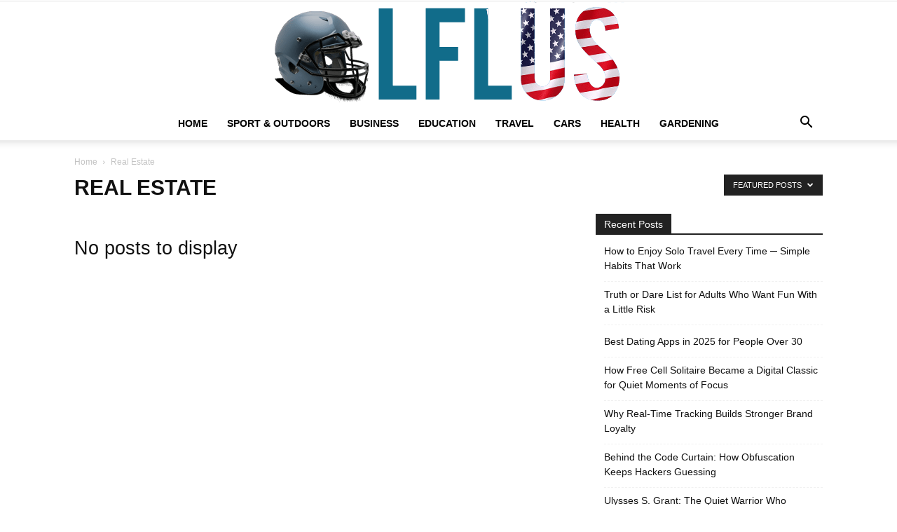

--- FILE ---
content_type: text/html; charset=UTF-8
request_url: https://www.lflus.org/real-estate/?filter_by=featured
body_size: 15956
content:
<!doctype html >
<!--[if IE 8]>    <html class="ie8" lang="en"> <![endif]-->
<!--[if IE 9]>    <html class="ie9" lang="en"> <![endif]-->
<!--[if gt IE 8]><!--> <html lang="en-US" prefix="og: https://ogp.me/ns#"> <!--<![endif]-->
<head>
    <title>Real Estate Archives - Garden, Sport &amp; Outdoor Tools</title>
    <meta charset="UTF-8" />
    <meta name="viewport" content="width=device-width, initial-scale=1.0">
    <link rel="pingback" href="https://www.lflus.org/xmlrpc.php" />
    	<style>img:is([sizes="auto" i], [sizes^="auto," i]) { contain-intrinsic-size: 3000px 1500px }</style>
	<link rel="icon" type="image/png" href="https://www.lflus.org/wp-content/uploads/2020/09/LFLUS-FAV.png">
<!-- Search Engine Optimization by Rank Math - https://rankmath.com/ -->
<meta name="robots" content="index, follow, max-snippet:-1, max-video-preview:-1, max-image-preview:large"/>
<link rel="canonical" href="https://www.lflus.org/real-estate/" />
<meta property="og:locale" content="en_US" />
<meta property="og:type" content="article" />
<meta property="og:title" content="Real Estate Archives - Garden, Sport &amp; Outdoor Tools" />
<meta property="og:url" content="https://www.lflus.org/real-estate/" />
<meta property="og:site_name" content="Garden, Sport &amp; Outdoor Tools" />
<meta name="twitter:card" content="summary_large_image" />
<meta name="twitter:title" content="Real Estate Archives - Garden, Sport &amp; Outdoor Tools" />
<meta name="twitter:label1" content="Items" />
<meta name="twitter:data1" content="10" />
<script type="application/ld+json" class="rank-math-schema">{"@context":"https://schema.org","@graph":[{"@type":"Person","@id":"https://www.lflus.org/#person","name":"Kane Dane"},{"@type":"WebSite","@id":"https://www.lflus.org/#website","url":"https://www.lflus.org","name":"Kane Dane","publisher":{"@id":"https://www.lflus.org/#person"},"inLanguage":"en-US"},{"@type":"CollectionPage","@id":"https://www.lflus.org/real-estate/#webpage","url":"https://www.lflus.org/real-estate/","name":"Real Estate Archives - Garden, Sport &amp; Outdoor Tools","isPartOf":{"@id":"https://www.lflus.org/#website"},"inLanguage":"en-US"}]}</script>
<!-- /Rank Math WordPress SEO plugin -->


<link rel="alternate" type="application/rss+xml" title="Garden, Sport &amp; Outdoor Tools &raquo; Feed" href="https://www.lflus.org/feed/" />
<link rel="alternate" type="application/rss+xml" title="Garden, Sport &amp; Outdoor Tools &raquo; Real Estate Category Feed" href="https://www.lflus.org/real-estate/feed/" />
<link id='omgf-preload-0' rel='preload' href='//www.lflus.org/wp-content/uploads/omgf/google-fonts-style/open-sans-normal-300.woff2?ver=1647954922' as='font' type='font/woff2' crossorigin />
<link id='omgf-preload-1' rel='preload' href='//www.lflus.org/wp-content/uploads/omgf/google-fonts-style/open-sans-normal-400.woff2?ver=1647954922' as='font' type='font/woff2' crossorigin />
<link id='omgf-preload-2' rel='preload' href='//www.lflus.org/wp-content/uploads/omgf/google-fonts-style/open-sans-normal-600.woff2?ver=1647954922' as='font' type='font/woff2' crossorigin />
<link id='omgf-preload-3' rel='preload' href='//www.lflus.org/wp-content/uploads/omgf/google-fonts-style/open-sans-normal-700.woff2?ver=1647954922' as='font' type='font/woff2' crossorigin />
<link id='omgf-preload-4' rel='preload' href='//www.lflus.org/wp-content/uploads/omgf/google-fonts-style/roboto-normal-300.woff2?ver=1647954922' as='font' type='font/woff2' crossorigin />
<link id='omgf-preload-5' rel='preload' href='//www.lflus.org/wp-content/uploads/omgf/google-fonts-style/roboto-normal-400.woff2?ver=1647954922' as='font' type='font/woff2' crossorigin />
<link id='omgf-preload-6' rel='preload' href='//www.lflus.org/wp-content/uploads/omgf/google-fonts-style/roboto-normal-500.woff2?ver=1647954922' as='font' type='font/woff2' crossorigin />
<link id='omgf-preload-7' rel='preload' href='//www.lflus.org/wp-content/uploads/omgf/google-fonts-style/roboto-normal-700.woff2?ver=1647954922' as='font' type='font/woff2' crossorigin />
<style id='wp-emoji-styles-inline-css' type='text/css'>

	img.wp-smiley, img.emoji {
		display: inline !important;
		border: none !important;
		box-shadow: none !important;
		height: 1em !important;
		width: 1em !important;
		margin: 0 0.07em !important;
		vertical-align: -0.1em !important;
		background: none !important;
		padding: 0 !important;
	}
</style>
<style id='classic-theme-styles-inline-css' type='text/css'>
/*! This file is auto-generated */
.wp-block-button__link{color:#fff;background-color:#32373c;border-radius:9999px;box-shadow:none;text-decoration:none;padding:calc(.667em + 2px) calc(1.333em + 2px);font-size:1.125em}.wp-block-file__button{background:#32373c;color:#fff;text-decoration:none}
</style>
<link rel='stylesheet' id='mpp_gutenberg-css' href='https://www.lflus.org/wp-content/plugins/metronet-profile-picture/dist/blocks.style.build.css?ver=2.6.3' type='text/css' media='all' />
<style id='global-styles-inline-css' type='text/css'>
:root{--wp--preset--aspect-ratio--square: 1;--wp--preset--aspect-ratio--4-3: 4/3;--wp--preset--aspect-ratio--3-4: 3/4;--wp--preset--aspect-ratio--3-2: 3/2;--wp--preset--aspect-ratio--2-3: 2/3;--wp--preset--aspect-ratio--16-9: 16/9;--wp--preset--aspect-ratio--9-16: 9/16;--wp--preset--color--black: #000000;--wp--preset--color--cyan-bluish-gray: #abb8c3;--wp--preset--color--white: #ffffff;--wp--preset--color--pale-pink: #f78da7;--wp--preset--color--vivid-red: #cf2e2e;--wp--preset--color--luminous-vivid-orange: #ff6900;--wp--preset--color--luminous-vivid-amber: #fcb900;--wp--preset--color--light-green-cyan: #7bdcb5;--wp--preset--color--vivid-green-cyan: #00d084;--wp--preset--color--pale-cyan-blue: #8ed1fc;--wp--preset--color--vivid-cyan-blue: #0693e3;--wp--preset--color--vivid-purple: #9b51e0;--wp--preset--gradient--vivid-cyan-blue-to-vivid-purple: linear-gradient(135deg,rgba(6,147,227,1) 0%,rgb(155,81,224) 100%);--wp--preset--gradient--light-green-cyan-to-vivid-green-cyan: linear-gradient(135deg,rgb(122,220,180) 0%,rgb(0,208,130) 100%);--wp--preset--gradient--luminous-vivid-amber-to-luminous-vivid-orange: linear-gradient(135deg,rgba(252,185,0,1) 0%,rgba(255,105,0,1) 100%);--wp--preset--gradient--luminous-vivid-orange-to-vivid-red: linear-gradient(135deg,rgba(255,105,0,1) 0%,rgb(207,46,46) 100%);--wp--preset--gradient--very-light-gray-to-cyan-bluish-gray: linear-gradient(135deg,rgb(238,238,238) 0%,rgb(169,184,195) 100%);--wp--preset--gradient--cool-to-warm-spectrum: linear-gradient(135deg,rgb(74,234,220) 0%,rgb(151,120,209) 20%,rgb(207,42,186) 40%,rgb(238,44,130) 60%,rgb(251,105,98) 80%,rgb(254,248,76) 100%);--wp--preset--gradient--blush-light-purple: linear-gradient(135deg,rgb(255,206,236) 0%,rgb(152,150,240) 100%);--wp--preset--gradient--blush-bordeaux: linear-gradient(135deg,rgb(254,205,165) 0%,rgb(254,45,45) 50%,rgb(107,0,62) 100%);--wp--preset--gradient--luminous-dusk: linear-gradient(135deg,rgb(255,203,112) 0%,rgb(199,81,192) 50%,rgb(65,88,208) 100%);--wp--preset--gradient--pale-ocean: linear-gradient(135deg,rgb(255,245,203) 0%,rgb(182,227,212) 50%,rgb(51,167,181) 100%);--wp--preset--gradient--electric-grass: linear-gradient(135deg,rgb(202,248,128) 0%,rgb(113,206,126) 100%);--wp--preset--gradient--midnight: linear-gradient(135deg,rgb(2,3,129) 0%,rgb(40,116,252) 100%);--wp--preset--font-size--small: 11px;--wp--preset--font-size--medium: 20px;--wp--preset--font-size--large: 32px;--wp--preset--font-size--x-large: 42px;--wp--preset--font-size--regular: 15px;--wp--preset--font-size--larger: 50px;--wp--preset--spacing--20: 0.44rem;--wp--preset--spacing--30: 0.67rem;--wp--preset--spacing--40: 1rem;--wp--preset--spacing--50: 1.5rem;--wp--preset--spacing--60: 2.25rem;--wp--preset--spacing--70: 3.38rem;--wp--preset--spacing--80: 5.06rem;--wp--preset--shadow--natural: 6px 6px 9px rgba(0, 0, 0, 0.2);--wp--preset--shadow--deep: 12px 12px 50px rgba(0, 0, 0, 0.4);--wp--preset--shadow--sharp: 6px 6px 0px rgba(0, 0, 0, 0.2);--wp--preset--shadow--outlined: 6px 6px 0px -3px rgba(255, 255, 255, 1), 6px 6px rgba(0, 0, 0, 1);--wp--preset--shadow--crisp: 6px 6px 0px rgba(0, 0, 0, 1);}:where(.is-layout-flex){gap: 0.5em;}:where(.is-layout-grid){gap: 0.5em;}body .is-layout-flex{display: flex;}.is-layout-flex{flex-wrap: wrap;align-items: center;}.is-layout-flex > :is(*, div){margin: 0;}body .is-layout-grid{display: grid;}.is-layout-grid > :is(*, div){margin: 0;}:where(.wp-block-columns.is-layout-flex){gap: 2em;}:where(.wp-block-columns.is-layout-grid){gap: 2em;}:where(.wp-block-post-template.is-layout-flex){gap: 1.25em;}:where(.wp-block-post-template.is-layout-grid){gap: 1.25em;}.has-black-color{color: var(--wp--preset--color--black) !important;}.has-cyan-bluish-gray-color{color: var(--wp--preset--color--cyan-bluish-gray) !important;}.has-white-color{color: var(--wp--preset--color--white) !important;}.has-pale-pink-color{color: var(--wp--preset--color--pale-pink) !important;}.has-vivid-red-color{color: var(--wp--preset--color--vivid-red) !important;}.has-luminous-vivid-orange-color{color: var(--wp--preset--color--luminous-vivid-orange) !important;}.has-luminous-vivid-amber-color{color: var(--wp--preset--color--luminous-vivid-amber) !important;}.has-light-green-cyan-color{color: var(--wp--preset--color--light-green-cyan) !important;}.has-vivid-green-cyan-color{color: var(--wp--preset--color--vivid-green-cyan) !important;}.has-pale-cyan-blue-color{color: var(--wp--preset--color--pale-cyan-blue) !important;}.has-vivid-cyan-blue-color{color: var(--wp--preset--color--vivid-cyan-blue) !important;}.has-vivid-purple-color{color: var(--wp--preset--color--vivid-purple) !important;}.has-black-background-color{background-color: var(--wp--preset--color--black) !important;}.has-cyan-bluish-gray-background-color{background-color: var(--wp--preset--color--cyan-bluish-gray) !important;}.has-white-background-color{background-color: var(--wp--preset--color--white) !important;}.has-pale-pink-background-color{background-color: var(--wp--preset--color--pale-pink) !important;}.has-vivid-red-background-color{background-color: var(--wp--preset--color--vivid-red) !important;}.has-luminous-vivid-orange-background-color{background-color: var(--wp--preset--color--luminous-vivid-orange) !important;}.has-luminous-vivid-amber-background-color{background-color: var(--wp--preset--color--luminous-vivid-amber) !important;}.has-light-green-cyan-background-color{background-color: var(--wp--preset--color--light-green-cyan) !important;}.has-vivid-green-cyan-background-color{background-color: var(--wp--preset--color--vivid-green-cyan) !important;}.has-pale-cyan-blue-background-color{background-color: var(--wp--preset--color--pale-cyan-blue) !important;}.has-vivid-cyan-blue-background-color{background-color: var(--wp--preset--color--vivid-cyan-blue) !important;}.has-vivid-purple-background-color{background-color: var(--wp--preset--color--vivid-purple) !important;}.has-black-border-color{border-color: var(--wp--preset--color--black) !important;}.has-cyan-bluish-gray-border-color{border-color: var(--wp--preset--color--cyan-bluish-gray) !important;}.has-white-border-color{border-color: var(--wp--preset--color--white) !important;}.has-pale-pink-border-color{border-color: var(--wp--preset--color--pale-pink) !important;}.has-vivid-red-border-color{border-color: var(--wp--preset--color--vivid-red) !important;}.has-luminous-vivid-orange-border-color{border-color: var(--wp--preset--color--luminous-vivid-orange) !important;}.has-luminous-vivid-amber-border-color{border-color: var(--wp--preset--color--luminous-vivid-amber) !important;}.has-light-green-cyan-border-color{border-color: var(--wp--preset--color--light-green-cyan) !important;}.has-vivid-green-cyan-border-color{border-color: var(--wp--preset--color--vivid-green-cyan) !important;}.has-pale-cyan-blue-border-color{border-color: var(--wp--preset--color--pale-cyan-blue) !important;}.has-vivid-cyan-blue-border-color{border-color: var(--wp--preset--color--vivid-cyan-blue) !important;}.has-vivid-purple-border-color{border-color: var(--wp--preset--color--vivid-purple) !important;}.has-vivid-cyan-blue-to-vivid-purple-gradient-background{background: var(--wp--preset--gradient--vivid-cyan-blue-to-vivid-purple) !important;}.has-light-green-cyan-to-vivid-green-cyan-gradient-background{background: var(--wp--preset--gradient--light-green-cyan-to-vivid-green-cyan) !important;}.has-luminous-vivid-amber-to-luminous-vivid-orange-gradient-background{background: var(--wp--preset--gradient--luminous-vivid-amber-to-luminous-vivid-orange) !important;}.has-luminous-vivid-orange-to-vivid-red-gradient-background{background: var(--wp--preset--gradient--luminous-vivid-orange-to-vivid-red) !important;}.has-very-light-gray-to-cyan-bluish-gray-gradient-background{background: var(--wp--preset--gradient--very-light-gray-to-cyan-bluish-gray) !important;}.has-cool-to-warm-spectrum-gradient-background{background: var(--wp--preset--gradient--cool-to-warm-spectrum) !important;}.has-blush-light-purple-gradient-background{background: var(--wp--preset--gradient--blush-light-purple) !important;}.has-blush-bordeaux-gradient-background{background: var(--wp--preset--gradient--blush-bordeaux) !important;}.has-luminous-dusk-gradient-background{background: var(--wp--preset--gradient--luminous-dusk) !important;}.has-pale-ocean-gradient-background{background: var(--wp--preset--gradient--pale-ocean) !important;}.has-electric-grass-gradient-background{background: var(--wp--preset--gradient--electric-grass) !important;}.has-midnight-gradient-background{background: var(--wp--preset--gradient--midnight) !important;}.has-small-font-size{font-size: var(--wp--preset--font-size--small) !important;}.has-medium-font-size{font-size: var(--wp--preset--font-size--medium) !important;}.has-large-font-size{font-size: var(--wp--preset--font-size--large) !important;}.has-x-large-font-size{font-size: var(--wp--preset--font-size--x-large) !important;}
:where(.wp-block-post-template.is-layout-flex){gap: 1.25em;}:where(.wp-block-post-template.is-layout-grid){gap: 1.25em;}
:where(.wp-block-columns.is-layout-flex){gap: 2em;}:where(.wp-block-columns.is-layout-grid){gap: 2em;}
:root :where(.wp-block-pullquote){font-size: 1.5em;line-height: 1.6;}
</style>
<link rel='stylesheet' id='c4wp-public-css' href='https://www.lflus.org/wp-content/plugins/wp-captcha//assets/css/c4wp-public.css?ver=6.8.3' type='text/css' media='all' />
<link rel='stylesheet' id='crp-style-text-only-css' href='https://www.lflus.org/wp-content/plugins/contextual-related-posts/css/text-only.min.css?ver=4.1.0' type='text/css' media='all' />
<link rel='stylesheet' id='td-plugin-multi-purpose-css' href='https://www.lflus.org/wp-content/plugins/td-composer/td-multi-purpose/style.css?ver=72f925014dc5642945728092f057897e' type='text/css' media='all' />
<link rel='stylesheet' id='google-fonts-style-css' href='//www.lflus.org/wp-content/uploads/omgf/google-fonts-style/google-fonts-style.css?ver=1647954922' type='text/css' media='all' />
<link rel='stylesheet' id='td-theme-css' href='https://www.lflus.org/wp-content/themes/Newspaper/style.css?ver=12.6.6' type='text/css' media='all' />
<style id='td-theme-inline-css' type='text/css'>@media (max-width:767px){.td-header-desktop-wrap{display:none}}@media (min-width:767px){.td-header-mobile-wrap{display:none}}</style>
<link rel='stylesheet' id='td-legacy-framework-front-style-css' href='https://www.lflus.org/wp-content/plugins/td-composer/legacy/Newspaper/assets/css/td_legacy_main.css?ver=72f925014dc5642945728092f057897e' type='text/css' media='all' />
<link rel='stylesheet' id='td-standard-pack-framework-front-style-css' href='https://www.lflus.org/wp-content/plugins/td-standard-pack/Newspaper/assets/css/td_standard_pack_main.css?ver=8f2d47acef43f76b1dfa75a39c0fe3df' type='text/css' media='all' />
<link rel='stylesheet' id='tdb_style_cloud_templates_front-css' href='https://www.lflus.org/wp-content/plugins/td-cloud-library/assets/css/tdb_main.css?ver=b379c96c54343541fd8742379a419361' type='text/css' media='all' />
<script type="text/javascript" src="https://www.lflus.org/wp-includes/js/jquery/jquery.min.js?ver=3.7.1" id="jquery-core-js"></script>
<script type="text/javascript" src="https://www.lflus.org/wp-includes/js/jquery/jquery-migrate.min.js?ver=3.4.1" id="jquery-migrate-js"></script>
<script type="text/javascript" src="https://www.lflus.org/wp-content/plugins/stop-user-enumeration/frontend/js/frontend.js?ver=1.7.5" id="stop-user-enumeration-js" defer="defer" data-wp-strategy="defer"></script>
<script type="text/javascript" src="https://www.lflus.org/wp-content/plugins/wp-captcha//assets/js/c4wp-public.js?ver=6.8.3" id="c4wp-public-js"></script>
<link rel="https://api.w.org/" href="https://www.lflus.org/wp-json/" /><link rel="alternate" title="JSON" type="application/json" href="https://www.lflus.org/wp-json/wp/v2/categories/5125" /><link rel="EditURI" type="application/rsd+xml" title="RSD" href="https://www.lflus.org/xmlrpc.php?rsd" />
<meta name="generator" content="WordPress 6.8.3" />
<meta name="publicationmedia-verification" content="fe003ced-8005-4377-b8c0-bdbec081dbe8">    <script>
        window.tdb_global_vars = {"wpRestUrl":"https:\/\/www.lflus.org\/wp-json\/","permalinkStructure":"\/%postname%\/"};
        window.tdb_p_autoload_vars = {"isAjax":false,"isAdminBarShowing":false,"autoloadScrollPercent":50};
    </script>
    
    <style id="tdb-global-colors">:root{--accent-color:#fff}</style>

    
	
<!-- JS generated by theme -->

<script type="text/javascript" id="td-generated-header-js">
    
    

	    var tdBlocksArray = []; //here we store all the items for the current page

	    // td_block class - each ajax block uses a object of this class for requests
	    function tdBlock() {
		    this.id = '';
		    this.block_type = 1; //block type id (1-234 etc)
		    this.atts = '';
		    this.td_column_number = '';
		    this.td_current_page = 1; //
		    this.post_count = 0; //from wp
		    this.found_posts = 0; //from wp
		    this.max_num_pages = 0; //from wp
		    this.td_filter_value = ''; //current live filter value
		    this.is_ajax_running = false;
		    this.td_user_action = ''; // load more or infinite loader (used by the animation)
		    this.header_color = '';
		    this.ajax_pagination_infinite_stop = ''; //show load more at page x
	    }

        // td_js_generator - mini detector
        ( function () {
            var htmlTag = document.getElementsByTagName("html")[0];

	        if ( navigator.userAgent.indexOf("MSIE 10.0") > -1 ) {
                htmlTag.className += ' ie10';
            }

            if ( !!navigator.userAgent.match(/Trident.*rv\:11\./) ) {
                htmlTag.className += ' ie11';
            }

	        if ( navigator.userAgent.indexOf("Edge") > -1 ) {
                htmlTag.className += ' ieEdge';
            }

            if ( /(iPad|iPhone|iPod)/g.test(navigator.userAgent) ) {
                htmlTag.className += ' td-md-is-ios';
            }

            var user_agent = navigator.userAgent.toLowerCase();
            if ( user_agent.indexOf("android") > -1 ) {
                htmlTag.className += ' td-md-is-android';
            }

            if ( -1 !== navigator.userAgent.indexOf('Mac OS X')  ) {
                htmlTag.className += ' td-md-is-os-x';
            }

            if ( /chrom(e|ium)/.test(navigator.userAgent.toLowerCase()) ) {
               htmlTag.className += ' td-md-is-chrome';
            }

            if ( -1 !== navigator.userAgent.indexOf('Firefox') ) {
                htmlTag.className += ' td-md-is-firefox';
            }

            if ( -1 !== navigator.userAgent.indexOf('Safari') && -1 === navigator.userAgent.indexOf('Chrome') ) {
                htmlTag.className += ' td-md-is-safari';
            }

            if( -1 !== navigator.userAgent.indexOf('IEMobile') ){
                htmlTag.className += ' td-md-is-iemobile';
            }

        })();

        var tdLocalCache = {};

        ( function () {
            "use strict";

            tdLocalCache = {
                data: {},
                remove: function (resource_id) {
                    delete tdLocalCache.data[resource_id];
                },
                exist: function (resource_id) {
                    return tdLocalCache.data.hasOwnProperty(resource_id) && tdLocalCache.data[resource_id] !== null;
                },
                get: function (resource_id) {
                    return tdLocalCache.data[resource_id];
                },
                set: function (resource_id, cachedData) {
                    tdLocalCache.remove(resource_id);
                    tdLocalCache.data[resource_id] = cachedData;
                }
            };
        })();

    
    
var td_viewport_interval_list=[{"limitBottom":767,"sidebarWidth":228},{"limitBottom":1018,"sidebarWidth":300},{"limitBottom":1140,"sidebarWidth":324}];
var tdc_is_installed="yes";
var td_ajax_url="https:\/\/www.lflus.org\/wp-admin\/admin-ajax.php?td_theme_name=Newspaper&v=12.6.6";
var td_get_template_directory_uri="https:\/\/www.lflus.org\/wp-content\/plugins\/td-composer\/legacy\/common";
var tds_snap_menu="";
var tds_logo_on_sticky="";
var tds_header_style="10";
var td_please_wait="Please wait...";
var td_email_user_pass_incorrect="User or password incorrect!";
var td_email_user_incorrect="Email or username incorrect!";
var td_email_incorrect="Email incorrect!";
var td_user_incorrect="Username incorrect!";
var td_email_user_empty="Email or username empty!";
var td_pass_empty="Pass empty!";
var td_pass_pattern_incorrect="Invalid Pass Pattern!";
var td_retype_pass_incorrect="Retyped Pass incorrect!";
var tds_more_articles_on_post_enable="";
var tds_more_articles_on_post_time_to_wait="";
var tds_more_articles_on_post_pages_distance_from_top=0;
var tds_captcha="";
var tds_theme_color_site_wide="#4db2ec";
var tds_smart_sidebar="";
var tdThemeName="Newspaper";
var tdThemeNameWl="Newspaper";
var td_magnific_popup_translation_tPrev="Previous (Left arrow key)";
var td_magnific_popup_translation_tNext="Next (Right arrow key)";
var td_magnific_popup_translation_tCounter="%curr% of %total%";
var td_magnific_popup_translation_ajax_tError="The content from %url% could not be loaded.";
var td_magnific_popup_translation_image_tError="The image #%curr% could not be loaded.";
var tdBlockNonce="adc5a255dc";
var tdMobileMenu="enabled";
var tdMobileSearch="enabled";
var tdDateNamesI18n={"month_names":["January","February","March","April","May","June","July","August","September","October","November","December"],"month_names_short":["Jan","Feb","Mar","Apr","May","Jun","Jul","Aug","Sep","Oct","Nov","Dec"],"day_names":["Sunday","Monday","Tuesday","Wednesday","Thursday","Friday","Saturday"],"day_names_short":["Sun","Mon","Tue","Wed","Thu","Fri","Sat"]};
var tdb_modal_confirm="Save";
var tdb_modal_cancel="Cancel";
var tdb_modal_confirm_alt="Yes";
var tdb_modal_cancel_alt="No";
var td_deploy_mode="deploy";
var td_ad_background_click_link="";
var td_ad_background_click_target="";
</script>


<!-- Header style compiled by theme -->

<style>.td-scroll-up{position:fixed;bottom:4px;right:5px;cursor:pointer;z-index:9999}.ie9 .td-scroll-up{bottom:-70px}.ie9 .td-scroll-up-visible{bottom:5px}@media (max-width:767px){.td-scroll-up.td-hide-scroll-up-on-mob{display:none!important}}.td-scroll-up{display:none;width:40px;height:40px;background-color:var(--td_theme_color,#4db2ec);transform:translate3d(0,70px,0);transition:transform 0.4s cubic-bezier(.55,0,.1,1) 0s}.td-js-loaded .td-scroll-up{display:block!important}.td-scroll-up .td-icon-menu-up{position:relative;color:#fff;font-size:20px;display:block;text-align:center;width:40px;top:7px}.td-scroll-up-visible{transform:translate3d(0,0,0)}.td-md-is-android .td-scroll-up .td-icon-menu-up{padding-top:1px}.td-scroll-up{position:fixed;bottom:4px;right:5px;cursor:pointer;z-index:9999}.ie9 .td-scroll-up{bottom:-70px}.ie9 .td-scroll-up-visible{bottom:5px}@media (max-width:767px){.td-scroll-up.td-hide-scroll-up-on-mob{display:none!important}}.td-scroll-up{display:none;width:40px;height:40px;background-color:var(--td_theme_color,#4db2ec);transform:translate3d(0,70px,0);transition:transform 0.4s cubic-bezier(.55,0,.1,1) 0s}.td-js-loaded .td-scroll-up{display:block!important}.td-scroll-up .td-icon-menu-up{position:relative;color:#fff;font-size:20px;display:block;text-align:center;width:40px;top:7px}.td-scroll-up-visible{transform:translate3d(0,0,0)}.td-md-is-android .td-scroll-up .td-icon-menu-up{padding-top:1px}</style>

<!-- Google tag (gtag.js) -->
<script async src="https://www.googletagmanager.com/gtag/js?id=G-EXJ2P4E3CG"></script>
<script>
  window.dataLayer = window.dataLayer || [];
  function gtag(){dataLayer.push(arguments);}
  gtag('js', new Date());

  gtag('config', 'G-EXJ2P4E3CG');
</script>


<script type="application/ld+json">
    {
        "@context": "https://schema.org",
        "@type": "BreadcrumbList",
        "itemListElement": [
            {
                "@type": "ListItem",
                "position": 1,
                "item": {
                    "@type": "WebSite",
                    "@id": "https://www.lflus.org/",
                    "name": "Home"
                }
            },
            {
                "@type": "ListItem",
                "position": 2,
                    "item": {
                    "@type": "WebPage",
                    "@id": "https://www.lflus.org/real-estate/",
                    "name": "Real Estate"
                }
            }    
        ]
    }
</script>
<link rel="icon" href="https://www.lflus.org/wp-content/uploads/2020/09/LFLUS-FAV.png" sizes="32x32" />
<link rel="icon" href="https://www.lflus.org/wp-content/uploads/2020/09/LFLUS-FAV.png" sizes="192x192" />
<link rel="apple-touch-icon" href="https://www.lflus.org/wp-content/uploads/2020/09/LFLUS-FAV.png" />
<meta name="msapplication-TileImage" content="https://www.lflus.org/wp-content/uploads/2020/09/LFLUS-FAV.png" />
		<style type="text/css" id="wp-custom-css">
			.postid-13140 .td_block_related_posts {
  display: none !important;
}		</style>
		
<!-- Button style compiled by theme -->

<style></style>

	<style id="tdw-css-placeholder"></style></head>

<body data-rsssl=1 class="archive category category-real-estate category-5125 wp-theme-Newspaper td-standard-pack global-block-template-1 td_category_template_1 td_category_top_posts_style_1 td-full-layout" itemscope="itemscope" itemtype="https://schema.org/WebPage">

<div class="td-scroll-up" data-style="style1"><i class="td-icon-menu-up"></i></div>
    <div class="td-menu-background" style="visibility:hidden"></div>
<div id="td-mobile-nav" style="visibility:hidden">
    <div class="td-mobile-container">
        <!-- mobile menu top section -->
        <div class="td-menu-socials-wrap">
            <!-- socials -->
            <div class="td-menu-socials">
                            </div>
            <!-- close button -->
            <div class="td-mobile-close">
                <span><i class="td-icon-close-mobile"></i></span>
            </div>
        </div>

        <!-- login section -->
        
        <!-- menu section -->
        <div class="td-mobile-content">
            <div class="menu-main-menu-container"><ul id="menu-main-menu" class="td-mobile-main-menu"><li id="menu-item-73" class="menu-item menu-item-type-custom menu-item-object-custom menu-item-home menu-item-first menu-item-73"><a href="https://www.lflus.org">Home</a></li>
<li id="menu-item-8091" class="menu-item menu-item-type-taxonomy menu-item-object-category menu-item-8091"><a href="https://www.lflus.org/sports-and-outdoor/">Sport &#038; Outdoors</a></li>
<li id="menu-item-8092" class="menu-item menu-item-type-taxonomy menu-item-object-category menu-item-8092"><a href="https://www.lflus.org/business/">Business</a></li>
<li id="menu-item-8093" class="menu-item menu-item-type-taxonomy menu-item-object-category menu-item-8093"><a href="https://www.lflus.org/education/">Education</a></li>
<li id="menu-item-8095" class="menu-item menu-item-type-taxonomy menu-item-object-category menu-item-8095"><a href="https://www.lflus.org/travel/">Travel</a></li>
<li id="menu-item-8096" class="menu-item menu-item-type-taxonomy menu-item-object-category menu-item-8096"><a href="https://www.lflus.org/cars/">Cars</a></li>
<li id="menu-item-8097" class="menu-item menu-item-type-taxonomy menu-item-object-category menu-item-8097"><a href="https://www.lflus.org/health/">Health</a></li>
<li id="menu-item-8100" class="menu-item menu-item-type-taxonomy menu-item-object-category menu-item-8100"><a href="https://www.lflus.org/gardening/">Gardening</a></li>
</ul></div>        </div>
    </div>

    <!-- register/login section -->
    </div><div class="td-search-background" style="visibility:hidden"></div>
<div class="td-search-wrap-mob" style="visibility:hidden">
	<div class="td-drop-down-search">
		<form method="get" class="td-search-form" action="https://www.lflus.org/">
			<!-- close button -->
			<div class="td-search-close">
				<span><i class="td-icon-close-mobile"></i></span>
			</div>
			<div role="search" class="td-search-input">
				<span>Search</span>
				<input id="td-header-search-mob" type="text" value="" name="s" autocomplete="off" />
			</div>
		</form>
		<div id="td-aj-search-mob" class="td-ajax-search-flex"></div>
	</div>
</div>

    <div id="td-outer-wrap" class="td-theme-wrap">
    
        
            <div class="tdc-header-wrap ">

            <!--
Header style 10
-->

<div class="td-header-wrap td-header-style-10 ">
    
            <div class="td-header-top-menu-full td-container-wrap ">
            <div class="td-container td-header-row td-header-top-menu">
                
    <div class="top-bar-style-1">
        
<div class="td-header-sp-top-menu">


	</div>
        <div class="td-header-sp-top-widget">
    
    </div>

    </div>

<!-- LOGIN MODAL -->

                <div id="login-form" class="white-popup-block mfp-hide mfp-with-anim td-login-modal-wrap">
                    <div class="td-login-wrap">
                        <a href="#" aria-label="Back" class="td-back-button"><i class="td-icon-modal-back"></i></a>
                        <div id="td-login-div" class="td-login-form-div td-display-block">
                            <div class="td-login-panel-title">Sign in</div>
                            <div class="td-login-panel-descr">Welcome! Log into your account</div>
                            <div class="td_display_err"></div>
                            <form id="loginForm" action="#" method="post">
                                <div class="td-login-inputs"><input class="td-login-input" autocomplete="username" type="text" name="login_email" id="login_email" value="" required><label for="login_email">your username</label></div>
                                <div class="td-login-inputs"><input class="td-login-input" autocomplete="current-password" type="password" name="login_pass" id="login_pass" value="" required><label for="login_pass">your password</label></div>
                                <input type="button"  name="login_button" id="login_button" class="wpb_button btn td-login-button" value="Login">
                                
                            </form>

                            

                            <div class="td-login-info-text"><a href="#" id="forgot-pass-link">Forgot your password? Get help</a></div>
                            
                            
                            
                            
                        </div>

                        

                         <div id="td-forgot-pass-div" class="td-login-form-div td-display-none">
                            <div class="td-login-panel-title">Password recovery</div>
                            <div class="td-login-panel-descr">Recover your password</div>
                            <div class="td_display_err"></div>
                            <form id="forgotpassForm" action="#" method="post">
                                <div class="td-login-inputs"><input class="td-login-input" type="text" name="forgot_email" id="forgot_email" value="" required><label for="forgot_email">your email</label></div>
                                <input type="button" name="forgot_button" id="forgot_button" class="wpb_button btn td-login-button" value="Send My Password">
                            </form>
                            <div class="td-login-info-text">A password will be e-mailed to you.</div>
                        </div>
                        
                        
                    </div>
                </div>
                            </div>
        </div>
    
    <div class="td-banner-wrap-full td-logo-wrap-full  td-container-wrap ">
        <div class="td-header-sp-logo">
            		<a class="td-main-logo" href="https://www.lflus.org/">
			<img class="td-retina-data"  data-retina="https://www.lflus.org/wp-content/uploads/2020/09/LFL-US.png" src="https://www.lflus.org/wp-content/uploads/2020/09/LFL-US.png" alt=""  width="526" height="150"/>
			<span class="td-visual-hidden">Garden, Sport &amp; Outdoor Tools</span>
		</a>
	        </div>
    </div>

	<div class="td-header-menu-wrap-full td-container-wrap ">
        
        <div class="td-header-menu-wrap td-header-gradient ">
			<div class="td-container td-header-row td-header-main-menu">
				<div id="td-header-menu" role="navigation">
        <div id="td-top-mobile-toggle"><a href="#" role="button" aria-label="Menu"><i class="td-icon-font td-icon-mobile"></i></a></div>
        <div class="td-main-menu-logo td-logo-in-header">
                <a class="td-main-logo" href="https://www.lflus.org/">
            <img class="td-retina-data" data-retina="https://www.lflus.org/wp-content/uploads/2020/09/LFL-US.png" src="https://www.lflus.org/wp-content/uploads/2020/09/LFL-US.png" alt=""  width="526" height="150"/>
        </a>
        </div>
    <div class="menu-main-menu-container"><ul id="menu-main-menu-1" class="sf-menu"><li class="menu-item menu-item-type-custom menu-item-object-custom menu-item-home menu-item-first td-menu-item td-normal-menu menu-item-73"><a href="https://www.lflus.org">Home</a></li>
<li class="menu-item menu-item-type-taxonomy menu-item-object-category td-menu-item td-normal-menu menu-item-8091"><a href="https://www.lflus.org/sports-and-outdoor/">Sport &#038; Outdoors</a></li>
<li class="menu-item menu-item-type-taxonomy menu-item-object-category td-menu-item td-normal-menu menu-item-8092"><a href="https://www.lflus.org/business/">Business</a></li>
<li class="menu-item menu-item-type-taxonomy menu-item-object-category td-menu-item td-normal-menu menu-item-8093"><a href="https://www.lflus.org/education/">Education</a></li>
<li class="menu-item menu-item-type-taxonomy menu-item-object-category td-menu-item td-normal-menu menu-item-8095"><a href="https://www.lflus.org/travel/">Travel</a></li>
<li class="menu-item menu-item-type-taxonomy menu-item-object-category td-menu-item td-normal-menu menu-item-8096"><a href="https://www.lflus.org/cars/">Cars</a></li>
<li class="menu-item menu-item-type-taxonomy menu-item-object-category td-menu-item td-normal-menu menu-item-8097"><a href="https://www.lflus.org/health/">Health</a></li>
<li class="menu-item menu-item-type-taxonomy menu-item-object-category td-menu-item td-normal-menu menu-item-8100"><a href="https://www.lflus.org/gardening/">Gardening</a></li>
</ul></div></div>


    <div class="header-search-wrap">
        <div class="td-search-btns-wrap">
            <a id="td-header-search-button" href="#" role="button" aria-label="Search" class="dropdown-toggle " data-toggle="dropdown"><i class="td-icon-search"></i></a>
                            <a id="td-header-search-button-mob" href="#" role="button" aria-label="Search" class="dropdown-toggle " data-toggle="dropdown"><i class="td-icon-search"></i></a>
                    </div>

        <div class="td-drop-down-search" aria-labelledby="td-header-search-button">
            <form method="get" class="td-search-form" action="https://www.lflus.org/">
                <div role="search" class="td-head-form-search-wrap">
                    <input id="td-header-search" type="text" value="" name="s" autocomplete="off" /><input class="wpb_button wpb_btn-inverse btn" type="submit" id="td-header-search-top" value="Search" />
                </div>
            </form>
            <div id="td-aj-search"></div>
        </div>
    </div>

			</div>
		</div>
	</div>

    
</div>
            </div>

            




        <!-- subcategory -->
        <div class="td-category-header td-container-wrap">
            <div class="td-container">
                <div class="td-pb-row">
                    <div class="td-pb-span12">
                        <div class="td-crumb-container"><div class="entry-crumbs"><span><a title="" class="entry-crumb" href="https://www.lflus.org/">Home</a></span> <i class="td-icon-right td-bread-sep td-bred-no-url-last"></i> <span class="td-bred-no-url-last">Real Estate</span></div></div>

                        <h1 class="entry-title td-page-title">Real Estate</h1>
                        
                    </div>
                </div>
                <div class="td-category-pulldown-filter td-wrapper-pulldown-filter"><div class="td-pulldown-filter-display-option"><div class="td-subcat-more">Featured posts <i class="td-icon-menu-down"></i></div><ul class="td-pulldown-filter-list"><li class="td-pulldown-filter-item"><a class="td-pulldown-category-filter-link" id="tdi_2" data-td_block_id="tdi_1" href="https://www.lflus.org/real-estate/">Latest</a></li><li class="td-pulldown-filter-item"><a class="td-pulldown-category-filter-link" id="tdi_3" data-td_block_id="tdi_1" href="https://www.lflus.org/real-estate/?filter_by=featured">Featured posts</a></li><li class="td-pulldown-filter-item"><a class="td-pulldown-category-filter-link" id="tdi_4" data-td_block_id="tdi_1" href="https://www.lflus.org/real-estate/?filter_by=popular">Most popular</a></li><li class="td-pulldown-filter-item"><a class="td-pulldown-category-filter-link" id="tdi_5" data-td_block_id="tdi_1" href="https://www.lflus.org/real-estate/?filter_by=popular7">7 days popular</a></li><li class="td-pulldown-filter-item"><a class="td-pulldown-category-filter-link" id="tdi_6" data-td_block_id="tdi_1" href="https://www.lflus.org/real-estate/?filter_by=review_high">By review score</a></li><li class="td-pulldown-filter-item"><a class="td-pulldown-category-filter-link" id="tdi_7" data-td_block_id="tdi_1" href="https://www.lflus.org/real-estate/?filter_by=random_posts">Random</a></li></ul></div></div>            </div>
        </div>

        
    <div class="td-main-content-wrap td-container-wrap">
        <div class="td-container">

            <!-- content -->
            <div class="td-pb-row">
                                        <div class="td-pb-span8 td-main-content">
                            <div class="td-ss-main-content">
                                <div class="no-results td-pb-padding-side"><h2>No posts to display</h2></div>                            </div>
                        </div>

                        <div class="td-pb-span4 td-main-sidebar">
                            <div class="td-ss-main-sidebar">
                                
		<aside id="recent-posts-3" class="td_block_template_1 widget recent-posts-3 widget_recent_entries">
		<h4 class="block-title"><span>Recent Posts</span></h4>
		<ul>
											<li>
					<a href="https://www.lflus.org/how-to-enjoy-solo-travel-every-time/">How to Enjoy Solo Travel Every Time ─ Simple Habits That Work</a>
									</li>
											<li>
					<a href="https://www.lflus.org/truth-or-dare-list-for-adults-who-want-fun-with-little-risk/">Truth or Dare List for Adults Who Want Fun With a Little Risk</a>
									</li>
											<li>
					<a href="https://www.lflus.org/best-dating-apps-for-people-over-30/">Best Dating Apps in 2025 for People Over 30</a>
									</li>
											<li>
					<a href="https://www.lflus.org/freecell-solitaire-digital-classic-for-focus/">How Free Cell Solitaire Became a Digital Classic for Quiet Moments of Focus</a>
									</li>
											<li>
					<a href="https://www.lflus.org/why-real-time-tracking-builds-stronger-brand-loyalty/">Why Real-Time Tracking Builds Stronger Brand Loyalty</a>
									</li>
											<li>
					<a href="https://www.lflus.org/how-obfuscation-keeps-hackers-guessing/">Behind the Code Curtain: How Obfuscation Keeps Hackers Guessing</a>
									</li>
											<li>
					<a href="https://www.lflus.org/ulysses-s-grant/">Ulysses S. Grant: The Quiet Warrior Who Secured the Union and Shaped America’s Future</a>
									</li>
											<li>
					<a href="https://www.lflus.org/discover-benefits-of-trigger-point-massage-in-nyc/">Discover the Benefits of Trigger Point Massage in NYC ─ A Comprehensive Guide</a>
									</li>
											<li>
					<a href="https://www.lflus.org/corsicas-coastal-towns/">Complete Travel Guide to Corsica’s Coastal Towns</a>
									</li>
											<li>
					<a href="https://www.lflus.org/treatment-planning-tools-for-dentist/">What Every Dentist Should Know About Modern Treatment Planning Tools</a>
									</li>
					</ul>

		</aside><aside id="categories-3" class="td_block_template_1 widget categories-3 widget_categories"><h4 class="block-title"><span>Categories</span></h4>
			<ul>
					<li class="cat-item cat-item-10"><a href="https://www.lflus.org/arts/">Arts</a>
</li>
	<li class="cat-item cat-item-5592"><a href="https://www.lflus.org/blog/">Blog</a>
</li>
	<li class="cat-item cat-item-2538"><a href="https://www.lflus.org/business/">Business</a>
</li>
	<li class="cat-item cat-item-2502"><a href="https://www.lflus.org/cars/">Cars</a>
</li>
	<li class="cat-item cat-item-3672"><a href="https://www.lflus.org/cbd/">CBD</a>
</li>
	<li class="cat-item cat-item-11"><a href="https://www.lflus.org/crafts-and-sewings/">Crafts And Sewings</a>
</li>
	<li class="cat-item cat-item-2485"><a href="https://www.lflus.org/education/">Education</a>
</li>
	<li class="cat-item cat-item-2813"><a href="https://www.lflus.org/entertainment/">Entertainment</a>
</li>
	<li class="cat-item cat-item-5342"><a href="https://www.lflus.org/fashion/">Fashion</a>
</li>
	<li class="cat-item cat-item-5626"><a href="https://www.lflus.org/finance/">Finance</a>
</li>
	<li class="cat-item cat-item-2468"><a href="https://www.lflus.org/gambling/">Gambling</a>
</li>
	<li class="cat-item cat-item-4271"><a href="https://www.lflus.org/gaming/">Gaming</a>
</li>
	<li class="cat-item cat-item-3"><a href="https://www.lflus.org/gardening/">Gardening</a>
</li>
	<li class="cat-item cat-item-2"><a href="https://www.lflus.org/gardening-tools/">Gardening Tools</a>
</li>
	<li class="cat-item cat-item-2888"><a href="https://www.lflus.org/gifts/">Gifts</a>
</li>
	<li class="cat-item cat-item-5109"><a href="https://www.lflus.org/golf/">Golf</a>
</li>
	<li class="cat-item cat-item-2251"><a href="https://www.lflus.org/health/">Health</a>
</li>
	<li class="cat-item cat-item-8"><a href="https://www.lflus.org/home-and-kitchen/">Home And Kitchen</a>
</li>
	<li class="cat-item cat-item-4255"><a href="https://www.lflus.org/law/">Law</a>
</li>
	<li class="cat-item cat-item-4217"><a href="https://www.lflus.org/lifestyle/">Lifestyle</a>
</li>
	<li class="cat-item cat-item-4"><a href="https://www.lflus.org/gardening/pest-control/">Pest control</a>
</li>
	<li class="cat-item cat-item-2545"><a href="https://www.lflus.org/pets/">Pets</a>
</li>
	<li class="cat-item cat-item-6"><a href="https://www.lflus.org/gardening/pop-up-tent/">Pop Up Tent</a>
</li>
	<li class="cat-item cat-item-5125 current-cat"><a aria-current="page" href="https://www.lflus.org/real-estate/">Real Estate</a>
</li>
	<li class="cat-item cat-item-2507"><a href="https://www.lflus.org/relationship/">Relationship</a>
</li>
	<li class="cat-item cat-item-5739"><a href="https://www.lflus.org/sports/">Sports</a>
</li>
	<li class="cat-item cat-item-9"><a href="https://www.lflus.org/sports-and-outdoor/">Sports And Outdoor</a>
</li>
	<li class="cat-item cat-item-5420"><a href="https://www.lflus.org/tehnology/">Tehnology</a>
</li>
	<li class="cat-item cat-item-5025"><a href="https://www.lflus.org/tennis/">Tennis</a>
</li>
	<li class="cat-item cat-item-2776"><a href="https://www.lflus.org/tips/">Tips</a>
</li>
	<li class="cat-item cat-item-7"><a href="https://www.lflus.org/tools-and-home-improvement/">Tools and Home Improvement</a>
</li>
	<li class="cat-item cat-item-3158"><a href="https://www.lflus.org/travel/">Travel</a>
</li>
	<li class="cat-item cat-item-1"><a href="https://www.lflus.org/uncategorized/">Uncategorized</a>
</li>
	<li class="cat-item cat-item-4296"><a href="https://www.lflus.org/vehicle/">Vehicle</a>
</li>
	<li class="cat-item cat-item-12"><a href="https://www.lflus.org/woodworking/">Woodworking</a>
</li>
			</ul>

			</aside>                            </div>
                        </div>
                                    </div> <!-- /.td-pb-row -->
        </div> <!-- /.td-container -->
    </div> <!-- /.td-main-content-wrap -->


	
	
            <div class="tdc-footer-wrap ">

                <!-- Footer -->
				<div class="td-footer-wrapper td-footer-container td-container-wrap td-footer-template-9 ">
    <div class="td-container">

	    <div class="td-pb-row">
		    <div class="td-pb-span12">
                		    </div>
	    </div>

        <div class="td-pb-row">

            <div class="td-pb-span4">
                <aside class="td_block_template_1 widget widget_media_image"><img width="300" height="86" src="https://www.lflus.org/wp-content/uploads/2020/09/LFL-US-300x86.png" class="image wp-image-3201  attachment-medium size-medium" alt="" style="max-width: 100%; height: auto;" decoding="async" loading="lazy" srcset="https://www.lflus.org/wp-content/uploads/2020/09/LFL-US-300x86.png 300w, https://www.lflus.org/wp-content/uploads/2020/09/LFL-US.png 526w" sizes="auto, (max-width: 300px) 100vw, 300px" /></aside><aside class="td_block_template_1 widget widget_text"><h4 class="block-title"><span>Contact us</span></h4>			<div class="textwidget"><p><span data-sheets-root="1" data-sheets-value="{&quot;1&quot;:2,&quot;2&quot;:&quot;online@lflus.com\n&quot;}" data-sheets-userformat="{&quot;2&quot;:515,&quot;3&quot;:{&quot;1&quot;:0},&quot;4&quot;:{&quot;1&quot;:2,&quot;2&quot;:6989903},&quot;12&quot;:0}">online@lflus.com<br />
</span></p>
</div>
		</aside><aside class="td_block_template_1 widget widget_text"><h4 class="block-title"><span>Amazon Affiliate Disclosure</span></h4>			<div class="textwidget"><p>lflus.org is a participant in the Amazon Services LLC Associates Program, an affiliate advertising program designed to provide a means for sites to earn advertising fees by advertising and linking to Amazon.com, Amazon.co.uk &amp; Amazon.ca. Amazon, the Amazon logo, AmazonSupply, and the AmazonSupply logo are trademarks of Amazon.com, Inc. or its affiliates.</p>
</div>
		</aside>            </div>

            <div class="td-pb-span4">
                <div class="td_block_wrap td_block_21 td_block_widget tdi_10 td-pb-border-top td_block_template_1 td-column-1"  data-td-block-uid="tdi_10" ><script>var block_tdi_10 = new tdBlock();
block_tdi_10.id = "tdi_10";
block_tdi_10.atts = '{"custom_title":"Popular Posts","custom_url":"","block_template_id":"","header_color":"#","header_text_color":"#","accent_text_color":"#","m16_tl":"","m16_el":"","limit":"3","offset":"","time_ago_add_txt":"ago","el_class":"","post_ids":"","category_id":"","taxonomies":"","category_ids":"","tag_slug":"","autors_id":"","installed_post_types":"","include_cf_posts":"","exclude_cf_posts":"","sort":"popular","linked_posts":"","td_ajax_filter_type":"","td_ajax_filter_ids":"","td_filter_default_txt":"All","td_ajax_preloading":"","ajax_pagination":"","ajax_pagination_infinite_stop":"","class":"td_block_widget tdi_10","block_type":"td_block_21","separator":"","in_all_terms":"","popular_by_date":"","favourite_only":"","open_in_new_window":"","show_modified_date":"","time_ago":"","time_ago_txt_pos":"","review_source":"","f_header_font_header":"","f_header_font_title":"Block header","f_header_font_settings":"","f_header_font_family":"","f_header_font_size":"","f_header_font_line_height":"","f_header_font_style":"","f_header_font_weight":"","f_header_font_transform":"","f_header_font_spacing":"","f_header_":"","f_ajax_font_title":"Ajax categories","f_ajax_font_settings":"","f_ajax_font_family":"","f_ajax_font_size":"","f_ajax_font_line_height":"","f_ajax_font_style":"","f_ajax_font_weight":"","f_ajax_font_transform":"","f_ajax_font_spacing":"","f_ajax_":"","f_more_font_title":"Load more button","f_more_font_settings":"","f_more_font_family":"","f_more_font_size":"","f_more_font_line_height":"","f_more_font_style":"","f_more_font_weight":"","f_more_font_transform":"","f_more_font_spacing":"","f_more_":"","m16f_title_font_header":"","m16f_title_font_title":"Article title","m16f_title_font_settings":"","m16f_title_font_family":"","m16f_title_font_size":"","m16f_title_font_line_height":"","m16f_title_font_style":"","m16f_title_font_weight":"","m16f_title_font_transform":"","m16f_title_font_spacing":"","m16f_title_":"","m16f_cat_font_title":"Article category tag","m16f_cat_font_settings":"","m16f_cat_font_family":"","m16f_cat_font_size":"","m16f_cat_font_line_height":"","m16f_cat_font_style":"","m16f_cat_font_weight":"","m16f_cat_font_transform":"","m16f_cat_font_spacing":"","m16f_cat_":"","m16f_meta_font_title":"Article meta info","m16f_meta_font_settings":"","m16f_meta_font_family":"","m16f_meta_font_size":"","m16f_meta_font_line_height":"","m16f_meta_font_style":"","m16f_meta_font_weight":"","m16f_meta_font_transform":"","m16f_meta_font_spacing":"","m16f_meta_":"","m16f_ex_font_title":"Article excerpt","m16f_ex_font_settings":"","m16f_ex_font_family":"","m16f_ex_font_size":"","m16f_ex_font_line_height":"","m16f_ex_font_style":"","m16f_ex_font_weight":"","m16f_ex_font_transform":"","m16f_ex_font_spacing":"","m16f_ex_":"","ajax_pagination_next_prev_swipe":"","css":"","tdc_css":"","td_column_number":1,"color_preset":"","border_top":"","tdc_css_class":"tdi_10","tdc_css_class_style":"tdi_10_rand_style"}';
block_tdi_10.td_column_number = "1";
block_tdi_10.block_type = "td_block_21";
block_tdi_10.post_count = "3";
block_tdi_10.found_posts = "1362";
block_tdi_10.header_color = "#";
block_tdi_10.ajax_pagination_infinite_stop = "";
block_tdi_10.max_num_pages = "454";
tdBlocksArray.push(block_tdi_10);
</script><div class="td-block-title-wrap"><h4 class="block-title td-block-title"><span class="td-pulldown-size">Popular Posts</span></h4></div><div id=tdi_10 class="td_block_inner">
        <div class="td_module_16 td_module_wrap td-animation-stack">
            <div class="td-module-thumb"><a href="https://www.lflus.org/new-skincare-products/"  rel="bookmark" class="td-image-wrap " title="7 Tips for Developing New Skincare Products &#8211; 2025 Guide" ><img width="150" height="150" class="entry-thumb" src="https://www.lflus.org/wp-content/uploads/2023/02/7-Tips-for-Developing-New-Skincare-Products-2023-Guide-150x150.png"  srcset="https://www.lflus.org/wp-content/uploads/2023/02/7-Tips-for-Developing-New-Skincare-Products-2023-Guide-150x150.png 150w, https://www.lflus.org/wp-content/uploads/2023/02/7-Tips-for-Developing-New-Skincare-Products-2023-Guide-24x24.png 24w, https://www.lflus.org/wp-content/uploads/2023/02/7-Tips-for-Developing-New-Skincare-Products-2023-Guide-48x48.png 48w, https://www.lflus.org/wp-content/uploads/2023/02/7-Tips-for-Developing-New-Skincare-Products-2023-Guide-96x96.png 96w, https://www.lflus.org/wp-content/uploads/2023/02/7-Tips-for-Developing-New-Skincare-Products-2023-Guide-300x300.png 300w" sizes="(max-width: 150px) 100vw, 150px"  alt="" title="7 Tips for Developing New Skincare Products &#8211; 2025 Guide" /></a></div>
            <div class="item-details">
                <h3 class="entry-title td-module-title"><a href="https://www.lflus.org/new-skincare-products/"  rel="bookmark" title="7 Tips for Developing New Skincare Products &#8211; 2025 Guide">7 Tips for Developing New Skincare Products &#8211; 2025 Guide</a></h3>
                <div class="td-module-meta-info">
                                        <span class="td-post-author-name"><a href="https://www.lflus.org/author/miljan-abramovski/">Miljan Abramovski</a> <span>-</span> </span>                    <span class="td-post-date"><time class="entry-date updated td-module-date" datetime="2023-02-06T11:19:45+00:00" >February 6, 2023</time></span>                    <span class="td-module-comments"><a href="https://www.lflus.org/new-skincare-products/#respond">0</a></span>                </div>

                <div class="td-excerpt">
                    Blessing the market with a new product is never easy. If you&#039;re into skincare, you&#039;ll notice that the market is quite saturated. But, a...                </div>
            </div>

        </div>

        
        <div class="td_module_16 td_module_wrap td-animation-stack">
            <div class="td-module-thumb"><a href="https://www.lflus.org/how-net-worth-individual-can-reduce/"  rel="bookmark" class="td-image-wrap " title="How the Net Worth Individual Can Reduce &#8211; They Are Taxable Incoming and Manage They Are Property." ><img width="150" height="150" class="entry-thumb" src="https://www.lflus.org/wp-content/uploads/2021/11/Wealthy_man_counting_money_mXJH3q0.width-1200-150x150.jpg"  srcset="https://www.lflus.org/wp-content/uploads/2021/11/Wealthy_man_counting_money_mXJH3q0.width-1200-150x150.jpg 150w, https://www.lflus.org/wp-content/uploads/2021/11/Wealthy_man_counting_money_mXJH3q0.width-1200-24x24.jpg 24w, https://www.lflus.org/wp-content/uploads/2021/11/Wealthy_man_counting_money_mXJH3q0.width-1200-48x48.jpg 48w, https://www.lflus.org/wp-content/uploads/2021/11/Wealthy_man_counting_money_mXJH3q0.width-1200-96x96.jpg 96w, https://www.lflus.org/wp-content/uploads/2021/11/Wealthy_man_counting_money_mXJH3q0.width-1200-300x300.jpg 300w" sizes="(max-width: 150px) 100vw, 150px"  alt="" title="How the Net Worth Individual Can Reduce &#8211; They Are Taxable Incoming and Manage They Are Property." /></a></div>
            <div class="item-details">
                <h3 class="entry-title td-module-title"><a href="https://www.lflus.org/how-net-worth-individual-can-reduce/"  rel="bookmark" title="How the Net Worth Individual Can Reduce &#8211; They Are Taxable Incoming and Manage They Are Property.">How the Net Worth Individual Can Reduce &#8211; They Are Taxable Incoming and Manage...</a></h3>
                <div class="td-module-meta-info">
                                        <span class="td-post-author-name"><a href="https://www.lflus.org/author/brad-kuntz/">Brad Kuntz</a> <span>-</span> </span>                    <span class="td-post-date"><time class="entry-date updated td-module-date" datetime="2021-11-16T12:46:28+00:00" >November 16, 2021</time></span>                    <span class="td-module-comments"><a href="https://www.lflus.org/how-net-worth-individual-can-reduce/#respond">0</a></span>                </div>

                <div class="td-excerpt">
                    Running behind the individual&#039;s goal is not giving attraction to they are saving, as of this as they are lost wallet along with many...                </div>
            </div>

        </div>

        
        <div class="td_module_16 td_module_wrap td-animation-stack">
            <div class="td-module-thumb"><a href="https://www.lflus.org/gambling-on-move/"  rel="bookmark" class="td-image-wrap " title="Gambling on the Move? Then Check Out These 5 Casinos This Winter!" ><img width="150" height="150" class="entry-thumb" src="https://www.lflus.org/wp-content/uploads/2023/01/Gambling-on-the-move-150x150.png"  srcset="https://www.lflus.org/wp-content/uploads/2023/01/Gambling-on-the-move-150x150.png 150w, https://www.lflus.org/wp-content/uploads/2023/01/Gambling-on-the-move-24x24.png 24w, https://www.lflus.org/wp-content/uploads/2023/01/Gambling-on-the-move-48x48.png 48w, https://www.lflus.org/wp-content/uploads/2023/01/Gambling-on-the-move-96x96.png 96w, https://www.lflus.org/wp-content/uploads/2023/01/Gambling-on-the-move-300x300.png 300w" sizes="(max-width: 150px) 100vw, 150px"  alt="" title="Gambling on the Move? Then Check Out These 5 Casinos This Winter!" /></a></div>
            <div class="item-details">
                <h3 class="entry-title td-module-title"><a href="https://www.lflus.org/gambling-on-move/"  rel="bookmark" title="Gambling on the Move? Then Check Out These 5 Casinos This Winter!">Gambling on the Move? Then Check Out These 5 Casinos This Winter!</a></h3>
                <div class="td-module-meta-info">
                                        <span class="td-post-author-name"><a href="https://www.lflus.org/author/brad-kuntz/">Brad Kuntz</a> <span>-</span> </span>                    <span class="td-post-date"><time class="entry-date updated td-module-date" datetime="2023-01-31T13:02:44+00:00" >January 31, 2023</time></span>                    <span class="td-module-comments"><a href="https://www.lflus.org/gambling-on-move/#respond">0</a></span>                </div>

                <div class="td-excerpt">
                    Playing on the move is fast gaining popularity because it is easy and convenient. The number of people using smartphones and tablets for commerce...                </div>
            </div>

        </div>

        </div></div> <!-- ./block -->            </div>

            <div class="td-pb-span4">
                <div class="td_block_wrap td_block_popular_categories td_block_widget tdi_11 widget widget_categories td-pb-border-top td_block_template_1"  data-td-block-uid="tdi_11" >
<style>.td_block_popular_categories{padding-bottom:0}</style><div class="td-block-title-wrap"><h4 class="block-title td-block-title"><span class="td-pulldown-size">Popular category</span></h4></div><ul class="td-pb-padding-side"><li><a href="https://www.lflus.org/tips/"><span class="td-cat-name">Tips</span><span class="td-cat-no">182</span></a></li><li><a href="https://www.lflus.org/gambling/"><span class="td-cat-name">Gambling</span><span class="td-cat-no">167</span></a></li><li><a href="https://www.lflus.org/gardening/"><span class="td-cat-name">Gardening</span><span class="td-cat-no">134</span></a></li><li><a href="https://www.lflus.org/sports-and-outdoor/"><span class="td-cat-name">Sports And Outdoor</span><span class="td-cat-no">117</span></a></li><li><a href="https://www.lflus.org/business/"><span class="td-cat-name">Business</span><span class="td-cat-no">108</span></a></li><li><a href="https://www.lflus.org/health/"><span class="td-cat-name">Health</span><span class="td-cat-no">94</span></a></li></ul></div>            </div>

        </div>
    </div>
</div>
                <!-- Sub Footer -->
				    <div class="td-sub-footer-container td-container-wrap ">
        <div class="td-container">
            <div class="td-pb-row">
                <div class="td-pb-span td-sub-footer-menu">
                    <div class="menu-footer-container"><ul id="menu-footer" class="td-subfooter-menu"><li id="menu-item-16046" class="menu-item menu-item-type-custom menu-item-object-custom menu-item-home menu-item-first td-menu-item td-normal-menu menu-item-16046"><a href="https://www.lflus.org">Home</a></li>
<li id="menu-item-16042" class="menu-item menu-item-type-post_type menu-item-object-page td-menu-item td-normal-menu menu-item-16042"><a href="https://www.lflus.org/sitemap/">Sitemap</a></li>
<li id="menu-item-16044" class="menu-item menu-item-type-post_type menu-item-object-page td-menu-item td-normal-menu menu-item-16044"><a href="https://www.lflus.org/amazon-affiliate-disclosure/">Amazon Affiliate Disclosure</a></li>
<li id="menu-item-16045" class="menu-item menu-item-type-post_type menu-item-object-page td-menu-item td-normal-menu menu-item-16045"><a href="https://www.lflus.org/privacy-policy/">Privacy Policy</a></li>
<li id="menu-item-16061" class="menu-item menu-item-type-post_type menu-item-object-page td-menu-item td-normal-menu menu-item-16061"><a href="https://www.lflus.org/contact-us/">Contact Us</a></li>
</ul></div>                </div>

                <div class="td-pb-span td-sub-footer-copy">
                    &copy; 2025 https://www.lflus.org                </div>
            </div>
        </div>
    </div>
            </div><!--close td-footer-wrap-->
			

</div><!--close td-outer-wrap-->


<script type="speculationrules">
{"prefetch":[{"source":"document","where":{"and":[{"href_matches":"\/*"},{"not":{"href_matches":["\/wp-*.php","\/wp-admin\/*","\/wp-content\/uploads\/*","\/wp-content\/*","\/wp-content\/plugins\/*","\/wp-content\/themes\/Newspaper\/*","\/*\\?(.+)"]}},{"not":{"selector_matches":"a[rel~=\"nofollow\"]"}},{"not":{"selector_matches":".no-prefetch, .no-prefetch a"}}]},"eagerness":"conservative"}]}
</script>


    <!--

        Theme: Newspaper by tagDiv.com 2024
        Version: 12.6.6 (rara)
        Deploy mode: deploy
        
        uid: 6927489b0e99e
    -->

    <script type="text/javascript" src="https://www.lflus.org/wp-content/plugins/metronet-profile-picture/js/mpp-frontend.js?ver=2.6.3" id="mpp_gutenberg_tabs-js"></script>
<script type="text/javascript" id="rocket-browser-checker-js-after">
/* <![CDATA[ */
"use strict";var _createClass=function(){function defineProperties(target,props){for(var i=0;i<props.length;i++){var descriptor=props[i];descriptor.enumerable=descriptor.enumerable||!1,descriptor.configurable=!0,"value"in descriptor&&(descriptor.writable=!0),Object.defineProperty(target,descriptor.key,descriptor)}}return function(Constructor,protoProps,staticProps){return protoProps&&defineProperties(Constructor.prototype,protoProps),staticProps&&defineProperties(Constructor,staticProps),Constructor}}();function _classCallCheck(instance,Constructor){if(!(instance instanceof Constructor))throw new TypeError("Cannot call a class as a function")}var RocketBrowserCompatibilityChecker=function(){function RocketBrowserCompatibilityChecker(options){_classCallCheck(this,RocketBrowserCompatibilityChecker),this.passiveSupported=!1,this._checkPassiveOption(this),this.options=!!this.passiveSupported&&options}return _createClass(RocketBrowserCompatibilityChecker,[{key:"_checkPassiveOption",value:function(self){try{var options={get passive(){return!(self.passiveSupported=!0)}};window.addEventListener("test",null,options),window.removeEventListener("test",null,options)}catch(err){self.passiveSupported=!1}}},{key:"initRequestIdleCallback",value:function(){!1 in window&&(window.requestIdleCallback=function(cb){var start=Date.now();return setTimeout(function(){cb({didTimeout:!1,timeRemaining:function(){return Math.max(0,50-(Date.now()-start))}})},1)}),!1 in window&&(window.cancelIdleCallback=function(id){return clearTimeout(id)})}},{key:"isDataSaverModeOn",value:function(){return"connection"in navigator&&!0===navigator.connection.saveData}},{key:"supportsLinkPrefetch",value:function(){var elem=document.createElement("link");return elem.relList&&elem.relList.supports&&elem.relList.supports("prefetch")&&window.IntersectionObserver&&"isIntersecting"in IntersectionObserverEntry.prototype}},{key:"isSlowConnection",value:function(){return"connection"in navigator&&"effectiveType"in navigator.connection&&("2g"===navigator.connection.effectiveType||"slow-2g"===navigator.connection.effectiveType)}}]),RocketBrowserCompatibilityChecker}();
/* ]]> */
</script>
<script type="text/javascript" id="rocket-preload-links-js-extra">
/* <![CDATA[ */
var RocketPreloadLinksConfig = {"excludeUris":"\/(?:.+\/)?feed(?:\/(?:.+\/?)?)?$|\/(?:.+\/)?embed\/|\/(index.php\/)?(.*)wp-json(\/.*|$)|\/refer\/|\/go\/|\/recommend\/|\/recommends\/","usesTrailingSlash":"","imageExt":"jpg|jpeg|gif|png|tiff|bmp|webp|avif|pdf|doc|docx|xls|xlsx|php","fileExt":"jpg|jpeg|gif|png|tiff|bmp|webp|avif|pdf|doc|docx|xls|xlsx|php|html|htm","siteUrl":"https:\/\/www.lflus.org","onHoverDelay":"100","rateThrottle":"3"};
/* ]]> */
</script>
<script type="text/javascript" id="rocket-preload-links-js-after">
/* <![CDATA[ */
(function() {
"use strict";var r="function"==typeof Symbol&&"symbol"==typeof Symbol.iterator?function(e){return typeof e}:function(e){return e&&"function"==typeof Symbol&&e.constructor===Symbol&&e!==Symbol.prototype?"symbol":typeof e},e=function(){function i(e,t){for(var n=0;n<t.length;n++){var i=t[n];i.enumerable=i.enumerable||!1,i.configurable=!0,"value"in i&&(i.writable=!0),Object.defineProperty(e,i.key,i)}}return function(e,t,n){return t&&i(e.prototype,t),n&&i(e,n),e}}();function i(e,t){if(!(e instanceof t))throw new TypeError("Cannot call a class as a function")}var t=function(){function n(e,t){i(this,n),this.browser=e,this.config=t,this.options=this.browser.options,this.prefetched=new Set,this.eventTime=null,this.threshold=1111,this.numOnHover=0}return e(n,[{key:"init",value:function(){!this.browser.supportsLinkPrefetch()||this.browser.isDataSaverModeOn()||this.browser.isSlowConnection()||(this.regex={excludeUris:RegExp(this.config.excludeUris,"i"),images:RegExp(".("+this.config.imageExt+")$","i"),fileExt:RegExp(".("+this.config.fileExt+")$","i")},this._initListeners(this))}},{key:"_initListeners",value:function(e){-1<this.config.onHoverDelay&&document.addEventListener("mouseover",e.listener.bind(e),e.listenerOptions),document.addEventListener("mousedown",e.listener.bind(e),e.listenerOptions),document.addEventListener("touchstart",e.listener.bind(e),e.listenerOptions)}},{key:"listener",value:function(e){var t=e.target.closest("a"),n=this._prepareUrl(t);if(null!==n)switch(e.type){case"mousedown":case"touchstart":this._addPrefetchLink(n);break;case"mouseover":this._earlyPrefetch(t,n,"mouseout")}}},{key:"_earlyPrefetch",value:function(t,e,n){var i=this,r=setTimeout(function(){if(r=null,0===i.numOnHover)setTimeout(function(){return i.numOnHover=0},1e3);else if(i.numOnHover>i.config.rateThrottle)return;i.numOnHover++,i._addPrefetchLink(e)},this.config.onHoverDelay);t.addEventListener(n,function e(){t.removeEventListener(n,e,{passive:!0}),null!==r&&(clearTimeout(r),r=null)},{passive:!0})}},{key:"_addPrefetchLink",value:function(i){return this.prefetched.add(i.href),new Promise(function(e,t){var n=document.createElement("link");n.rel="prefetch",n.href=i.href,n.onload=e,n.onerror=t,document.head.appendChild(n)}).catch(function(){})}},{key:"_prepareUrl",value:function(e){if(null===e||"object"!==(void 0===e?"undefined":r(e))||!1 in e||-1===["http:","https:"].indexOf(e.protocol))return null;var t=e.href.substring(0,this.config.siteUrl.length),n=this._getPathname(e.href,t),i={original:e.href,protocol:e.protocol,origin:t,pathname:n,href:t+n};return this._isLinkOk(i)?i:null}},{key:"_getPathname",value:function(e,t){var n=t?e.substring(this.config.siteUrl.length):e;return n.startsWith("/")||(n="/"+n),this._shouldAddTrailingSlash(n)?n+"/":n}},{key:"_shouldAddTrailingSlash",value:function(e){return this.config.usesTrailingSlash&&!e.endsWith("/")&&!this.regex.fileExt.test(e)}},{key:"_isLinkOk",value:function(e){return null!==e&&"object"===(void 0===e?"undefined":r(e))&&(!this.prefetched.has(e.href)&&e.origin===this.config.siteUrl&&-1===e.href.indexOf("?")&&-1===e.href.indexOf("#")&&!this.regex.excludeUris.test(e.href)&&!this.regex.images.test(e.href))}}],[{key:"run",value:function(){"undefined"!=typeof RocketPreloadLinksConfig&&new n(new RocketBrowserCompatibilityChecker({capture:!0,passive:!0}),RocketPreloadLinksConfig).init()}}]),n}();t.run();
}());
/* ]]> */
</script>
<script type="text/javascript" src="https://www.lflus.org/wp-content/plugins/td-composer/legacy/Newspaper/js/tagdiv_theme.min.js?ver=12.6.6" id="td-site-min-js"></script>
<script type="text/javascript" src="https://www.lflus.org/wp-content/plugins/td-composer/legacy/Newspaper/js/tdSocialSharing.js?ver=12.6.6" id="tdSocialSharing-js"></script>
<script type="text/javascript" src="https://www.lflus.org/wp-content/plugins/td-cloud-library/assets/js/js_files_for_front.min.js?ver=b379c96c54343541fd8742379a419361" id="tdb_js_files_for_front-js"></script>


<script type="text/javascript" src="https://www.lflus.org/wp-content/plugins/td-composer/legacy/Newspaper/js/tdToTop.js?ver=12.6.6" id="tdToTop-js"></script>

<script type="text/javascript" src="https://www.lflus.org/wp-content/plugins/td-composer/legacy/Newspaper/js/tdAjaxSearch.js?ver=12.6.6" id="tdAjaxSearch-js"></script>

<script type="text/javascript" src="https://www.lflus.org/wp-content/plugins/td-composer/legacy/Newspaper/js/tdLogin.js?ver=12.6.6" id="tdLogin-js"></script>

<script type="text/javascript" src="https://www.lflus.org/wp-content/plugins/td-composer/legacy/Newspaper/js/tdMenu.js?ver=12.6.6" id="tdMenu-js"></script>
<!-- JS generated by theme -->

<script type="text/javascript" id="td-generated-footer-js">
    
jQuery().ready(function() {
var pulldown_size = jQuery(".td-category-pulldown-filter:first").width();
if (pulldown_size > 113) { jQuery(".td-category-pulldown-filter .td-pulldown-filter-list").css({"min-width": pulldown_size, "border-top": "1px solid #444"}); }
});
</script>


<script>var td_res_context_registered_atts=["style_general_popular_categories"];</script>

</body>
</html>

--- FILE ---
content_type: text/css; charset=utf-8
request_url: https://www.lflus.org/wp-content/uploads/omgf/google-fonts-style/google-fonts-style.css?ver=1647954922
body_size: 352
content:
/**
 * Auto Generated by OMGF
 * @author: Daan van den Bergh
 * @url: https://ffw.press
 */

@font-face {
    font-family: 'Open Sans';
    font-style: normal;
    font-weight: 300;
    font-display: swap;
    src: url('https://lflus.com/wp-content/uploads/omgf/google-fonts-style/open-sans-normal-300.eot');
    src: 
    url('https://lflus.com/wp-content/uploads/omgf/google-fonts-style/open-sans-normal-300.woff2') format('woff2'),
    url('https://lflus.com/wp-content/uploads/omgf/google-fonts-style/open-sans-normal-300.woff') format('woff'),
    url('https://lflus.com/wp-content/uploads/omgf/google-fonts-style/open-sans-normal-300.ttf') format('ttf');
}
@font-face {
    font-family: 'Open Sans';
    font-style: normal;
    font-weight: 400;
    font-display: swap;
    src: url('https://lflus.com/wp-content/uploads/omgf/google-fonts-style/open-sans-normal-400.eot');
    src: 
    url('https://lflus.com/wp-content/uploads/omgf/google-fonts-style/open-sans-normal-400.woff2') format('woff2'),
    url('https://lflus.com/wp-content/uploads/omgf/google-fonts-style/open-sans-normal-400.woff') format('woff'),
    url('https://lflus.com/wp-content/uploads/omgf/google-fonts-style/open-sans-normal-400.ttf') format('ttf');
}
@font-face {
    font-family: 'Open Sans';
    font-style: normal;
    font-weight: 600;
    font-display: swap;
    src: url('https://lflus.com/wp-content/uploads/omgf/google-fonts-style/open-sans-normal-600.eot');
    src: 
    url('https://lflus.com/wp-content/uploads/omgf/google-fonts-style/open-sans-normal-600.woff2') format('woff2'),
    url('https://lflus.com/wp-content/uploads/omgf/google-fonts-style/open-sans-normal-600.woff') format('woff'),
    url('https://lflus.com/wp-content/uploads/omgf/google-fonts-style/open-sans-normal-600.ttf') format('ttf');
}
@font-face {
    font-family: 'Open Sans';
    font-style: normal;
    font-weight: 700;
    font-display: swap;
    src: url('https://lflus.com/wp-content/uploads/omgf/google-fonts-style/open-sans-normal-700.eot');
    src: 
    url('https://lflus.com/wp-content/uploads/omgf/google-fonts-style/open-sans-normal-700.woff2') format('woff2'),
    url('https://lflus.com/wp-content/uploads/omgf/google-fonts-style/open-sans-normal-700.woff') format('woff'),
    url('https://lflus.com/wp-content/uploads/omgf/google-fonts-style/open-sans-normal-700.ttf') format('ttf');
}
@font-face {
    font-family: 'Roboto';
    font-style: normal;
    font-weight: 300;
    font-display: swap;
    src: url('https://lflus.com/wp-content/uploads/omgf/google-fonts-style/roboto-normal-300.eot');
    src: 
    url('https://lflus.com/wp-content/uploads/omgf/google-fonts-style/roboto-normal-300.woff2') format('woff2'),
    url('https://lflus.com/wp-content/uploads/omgf/google-fonts-style/roboto-normal-300.woff') format('woff'),
    url('https://lflus.com/wp-content/uploads/omgf/google-fonts-style/roboto-normal-300.ttf') format('ttf');
}
@font-face {
    font-family: 'Roboto';
    font-style: normal;
    font-weight: 400;
    font-display: swap;
    src: url('https://lflus.com/wp-content/uploads/omgf/google-fonts-style/roboto-normal-400.eot');
    src: 
    url('https://lflus.com/wp-content/uploads/omgf/google-fonts-style/roboto-normal-400.woff2') format('woff2'),
    url('https://lflus.com/wp-content/uploads/omgf/google-fonts-style/roboto-normal-400.woff') format('woff'),
    url('https://lflus.com/wp-content/uploads/omgf/google-fonts-style/roboto-normal-400.ttf') format('ttf');
}
@font-face {
    font-family: 'Roboto';
    font-style: normal;
    font-weight: 500;
    font-display: swap;
    src: url('https://lflus.com/wp-content/uploads/omgf/google-fonts-style/roboto-normal-500.eot');
    src: 
    url('https://lflus.com/wp-content/uploads/omgf/google-fonts-style/roboto-normal-500.woff2') format('woff2'),
    url('https://lflus.com/wp-content/uploads/omgf/google-fonts-style/roboto-normal-500.woff') format('woff'),
    url('https://lflus.com/wp-content/uploads/omgf/google-fonts-style/roboto-normal-500.ttf') format('ttf');
}
@font-face {
    font-family: 'Roboto';
    font-style: normal;
    font-weight: 700;
    font-display: swap;
    src: url('https://lflus.com/wp-content/uploads/omgf/google-fonts-style/roboto-normal-700.eot');
    src: 
    url('https://lflus.com/wp-content/uploads/omgf/google-fonts-style/roboto-normal-700.woff2') format('woff2'),
    url('https://lflus.com/wp-content/uploads/omgf/google-fonts-style/roboto-normal-700.woff') format('woff'),
    url('https://lflus.com/wp-content/uploads/omgf/google-fonts-style/roboto-normal-700.ttf') format('ttf');
}
